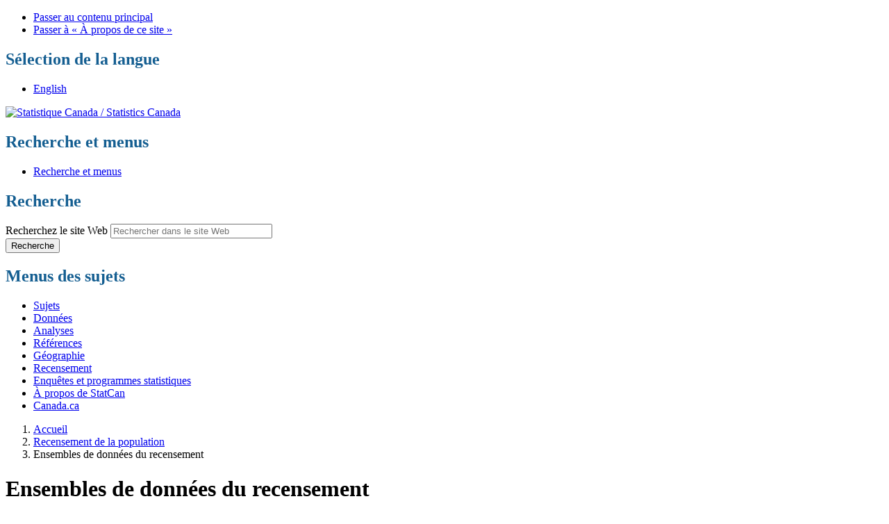

--- FILE ---
content_type: text/html;charset=UTF-8
request_url: https://www12-2021.statcan.gc.ca/datasets/Index-fra.cfm?Temporal=2016&Theme=119&VNAMEF=Caract%C3%A9ristiques%20de%20la%20famille%20%C3%A9conomique%20%2824%29&GA=1&S=0
body_size: 7217
content:
    


<!DOCTYPE html>
    
<!--[if lt IE 9]><html class="no-js lt-ie9" lang="fr" dir="ltr"><![endif]--><!--[if gt IE 8]><!-->
<html class="no-js" lang="fr" dir="ltr">
<!--<![endif]-->

<head>
<meta charset="utf-8">
<!-- Web Experience Toolkit (WET) / Boîte à outils de l'expérience Web (BOEW)
     wet-boew.github.io/wet-boew/License-en.htm / wet-boew.github.io/wet-boew/Licence-fr.htm -->

<title>Ensembles de données du recensement</title>

<meta name="description" content="Un portail de données de plusieurs années de recensement offrant aux utilisateurs un accès simplifié à des ensembles de données choisis à partir du Recensement de 1981 à celui de 2021 et de l'Enquête nationale auprès des ménages de 2011." />
<meta name="keywords" content="" />
<meta name="dcterms.title" content="Ensembles de données du recensement" />
<meta name="dcterms.creator" content="Gouvernement du Canada, Statistique Canada" />
<meta name="dcterms.subject" title="gcstc" content="Recensement de la population; Enquête nationale auprès des ménages (ENM) de 2011" />
<meta name="dcterms.description" content="Un portail de données de plusieurs années de recensement offrant aux utilisateurs un accès simplifié à des ensembles de données choisis à partir du Recensement de 1991 à celui de 2016 et de l'Enquête nationale auprès des ménages de 2011." />
<meta name="dcterms.issued" title="W3CDTF" content="2015-05-27" />
<meta name="dcterms.modified" title="W3CDTF" content="2023-03-29" />
<meta name="dcterms.language" title="ISO639-2" content="fra" />
<meta name="STCtopic" content="none" />
<meta name="STCtopicID" content="none" />
<meta name="STCsubtopic" content="none" />
<meta name="STCsubtopicID" content="none" />
<meta name="STCtype" content="none" />
<meta content="width=device-width,initial-scale=1" name="viewport" />

<meta property="dcterms:service" content="StatCan"/> 
<meta property="dcterms:accessRights" content="2"/>

<link href="/wet-boew4b/assets/favicon.ico" rel="icon" type="image/x-icon">
<link rel="stylesheet" href="/wet-boew4b/css/wet-boew.min.css">
<script src="/wet-boew4b/js/jquery.min.js"></script>

<link rel="stylesheet" href="/wet-boew4b/css/theme.min.css">
<link rel="stylesheet" href="/wet-boew4b/css/statcan.css">
<link rel="stylesheet" href="/wet-boew4b/invitation-manager/Overlay.css"> 

<noscript><link rel="stylesheet" href="/wet-boew4b/css/noscript.min.css" /></noscript>
<!-- Adobe Analytics RUN --><!--script src="//assets.adobedtm.com/be5dfd287373/0127575cd23a/launch-f7c3e6060667.min.js"></script-->
<!-- Adobe Analytics v10 --><script src="//assets.adobedtm.com/be5dfd287373/8f0ead8a37e7/launch-09394abc039d.min.js"></script>

<script>dataLayer1 = [];</script>


<!-- CustomScriptsCSSStart -->
<link rel="stylesheet" href="/wet-boew/css/census.css" />
<link rel="stylesheet" href="./css/datasets.css" />
<link rel="stylesheet" type="text/css" href="/libs/font-awesome/4.3.0/css/font-awesome.min.css">
<style>
#Temporal {font-size:smaller;}
.top {white-space: nowrap;}
</style>
<!-- CustomScriptsCSSEnd -->
</head>

<body vocab="http://schema.org/" typeof="WebPage" class="force-style-gcweb-4-0-29">

<!--stopindex-->

<ul id="wb-tphp">
<li class="wb-slc">
<a class="wb-sl" href="#wb-cont">Passer au contenu principal</a>
</li>
<li class="wb-slc visible-sm visible-md visible-lg">
<a class="wb-sl" href="#wb-info">Passer &#224; &#171;&#160;&#192; propos de ce site&#160;&#187;</a>
</li>
</ul>
<header role="banner">
<div id="wb-bnr" class="container">
<section id="wb-lng" class="visible-md visible-lg text-right">
<h2 class="wb-inv">S&#233;lection de la langue</h2>
<div class="row">
<div class="col-md-12">
<ul class="list-inline margin-bottom-none">
<li><a lang="en" href="ToggleLang.cfm?Temporal=2016&amp;Theme=119&amp;VNAMEF=Caract%C3%A9ristiques%20de%20la%20famille%20%C3%A9conomique%20%2824%29&amp;GA=1&amp;S=0&amp;SR=1 ">English</a></li>
</ul>
</div>
</div>
</section>
<div class="row">
<div class="brand col-xs-8 col-sm-9 col-md-6">
<a href="https://www.statcan.gc.ca/fr/debut" property="URL"><img src="/wet-boew4b/assets/sig-blk-fr.svg" alt="Statistique Canada"><span class="wb-inv"> / <span lang="en">Statistics Canada</span></span></a>
</div>
<section class="wb-mb-links col-xs-4 col-sm-3 visible-sm visible-xs" id="wb-glb-mn">
<h2>Recherche et menus</h2>
<ul class="list-inline text-right chvrn">
<li><a href="#mb-pnl" title="Recherche et menus" aria-controls="mb-pnl" class="overlay-lnk" role="button"><span class="glyphicon glyphicon-search"><span class="glyphicon glyphicon-th-list"><span class="wb-inv">Recherche et menus</span></span></span></a></li>
</ul>
<div id="mb-pnl"></div>
</section>

<section id="wb-srch" class="col-xs-6 text-right visible-md visible-lg">
<h2 class="wb-inv">Recherche</h2>
<form action="https://www.statcan.gc.ca/recherche/resultats/site-recherche" method="get" name="cse-search-box" role="search" class="form-inline">
<div class="form-group wb-srch-qry">
<label for="wb-srch-q" class="wb-inv">Recherchez le site Web</label>
<input type="hidden" name="fq" value="stclac:2" />
<input id="wb-srch-q" list="wb-srch-q-ac" class="wb-srch-q form-control" name="q" type="search" value="" size="27" maxlength="150" placeholder="Rechercher dans le site Web">
<datalist id="wb-srch-q-ac">
</datalist>
</div>
<div class="form-group submit">
<button type="submit" id="wb-srch-sub" class="btn btn-primary btn-small" name="wb-srch-sub"><span class="glyphicon-search glyphicon"></span><span class="wb-inv">Recherche</span></button>
</div>
</form>
</section>
</div>
</div>

<nav role="navigation" id="wb-sm" class="wb-menu visible-md visible-lg" data-trgt="mb-pnl" data-ajax-replace="/wet-boew4b/ajax/sitemenu-fr.html" typeof="SiteNavigationElement">
	<h2 class="wb-inv">Menus des sujets</h2>
	<div class="container nvbar">
		<div class="row">
			<ul class="list-inline menu">
				<li><a href="https://www150.statcan.gc.ca/n1/fr/sujets?MM=1">Sujets</a></li>
				<li><a href="https://www150.statcan.gc.ca/n1/fr/type/donnees?MM=1">Donn&eacute;es</a></li>
				<li><a href="https://www150.statcan.gc.ca/n1/fr/type/analyses?MM=1">Analyses</a></li>
				<li><a href="https://www150.statcan.gc.ca/n1/fr/type/references?MM=1">R&eacute;f&eacute;rences</a></li>
				<li><a href="https://www.statcan.gc.ca/fr/geographie?MM=1">G&eacute;ographie</a></li>
				<li><a href="https://www.statcan.gc.ca/fr/recensement?MM=1">Recensement</a></li>
				<li><a href="https://www.statcan.gc.ca/fr/enquetes?MM=1">Enqu&ecirc;tes et programmes statistiques</a></li>
				<li><a href="https://www.statcan.gc.ca/fr/apercu/statcan?MM=1">&Agrave; propos de StatCan</a></li>
				<li><a href="https://www.canada.ca/fr.html">Canada.ca</a></li>
			</ul>
		</div>
	</div>
</nav>

<nav role="navigation" id="wb-bc" class="" property="breadcrumb">
<div class="container">
<div class="row">

<!-- Breadcrumb trail -->
<ol class="breadcrumb">
	<li><a href="http://www.statcan.gc.ca/start-debut-fra.html">Accueil</a></li>
    <li><a href="/census-recensement/index-fra.cfm">Recensement de la population</a></li>
	<li>Ensembles de données du recensement</li>
</ol>
</div>
</div>
</nav>
</header>

<main role="main" property="mainContentOfPage" class="container">

<div id="ajaxdiv"></div>

<script>
$( document ).on( "ready", function( event ) {
    thehtmllang = document.documentElement.lang;
    $("#ajaxdiv").attr("data-ajax-append","/census-recensement/2011/_archivehtml.cfm?LANG="+thehtmllang);
    $( "[data-ajax-append]" ).trigger( "wb-init.wb-data-ajax" );
});
</script>

<h1 property="name" id="wb-cont">Ensembles de données du recensement</h1>
<p class="wb-inv">Un portail de données de plusieurs années de recensement offrant aux utilisateurs un accès simplifié à des ensembles de données choisis à partir du Recensement de 1981 à celui de 2021 et de l'Enquête nationale auprès des ménages de 2011.</p>

<!--startindex-->

<section>

     
     <p><button id="btn-filters-show" style="display:none;">Montrer les filtres <span class="fa fa-arrow-right"></span></button> <button id="btn-filters-hide"><span class="fa fa-arrow-left"></span>&nbsp;Masquer les filtres</button></p>     
     <div class="row">     
     <div class="col-md-4" id="menu-filter">
		<h2><i class="fa fa-filter"></i>&nbsp;Filtrer les ensembles de données</h2>
		<form name="form-survey" id="form-survey" action="Index-fra.cfm" method="get">
		<h3 class="wb-invisible">Enquête</h3>
		<label for="Temporal" class="color-medium"><strong>Changer d’enquête</strong></label>
        <br />
		<select name="Temporal" id="Temporal">
		<option value="2021" >Recensement de 2021</option>
		<option value="2016" selected>Recensement de 2016 - Partie A (questionnaire abrégé)</option>
		<option value="2017" >Recensement de 2016 - Partie B (questionnaire détaillé)</option>        
        <option value="2013" >ENM de 2011</option>
		<option value="2011" >Recensement de 2011</option>
		<option value="2006" >Recensement de 2006</option>
		<option value="2001" >Recensement de 2001</option>
		<option value="1996" >Recensement de 1996</option>
		<option value="1991" >Recensement de 1991</option>
		<option value="1986" >Recensement de 1986</option>
		<option value="1981" >Recensement de 1981</option>        
		</select>
        <br />
		<button type="submit" class="button button-accentx width-40 wb-invisiblex" style="margin-top:15px;">Soumettre</button>
		</form>
			
		<div class="cat-list ">
			<h3 id="h3-subj"><span class="float-right" style="margin-top: -3px;"><a href="Index-fra.cfm?Temporal=2016&amp;Theme=-1&amp;VNAMEF=Caractéristiques de la famille économique (24)&amp;GA=1&amp;S=0" class="btn btn-primary btn-xs" title="Annuler le filtre &laquo; Thème &raquo;">Effacer&nbsp;<span class="clear-x color-attentionx" style="color:#FF6633">X</span></a></span>Thème</h3>
			<div id="div-subjs">
			<ul role="listbox" aria-labelledby="h3-subj">
				
				<li role="option"><a class="cat-current" aria-selected="true" aria-label="Sélectionné" href="Index-fra.cfm?Temporal=2016&amp;Theme=119&amp;VNAMEF=Caractéristiques de la famille économique (24)&amp;GA=1&amp;S=0">Revenu</a></li>
				
			</ul>
			</div>

			<h3 id="h3-geo"><span class="float-right" style="margin-top: -3px;"><a href="Index-fra.cfm?Temporal=2016&amp;Theme=119&amp;VNAMEF=Caractéristiques de la famille économique (24)&amp;GA=-1&amp;S=0" class="btn btn-primary btn-xs" title="Annuler le filtre &laquo; Géographie &raquo;">Effacer&nbsp;<span class="clear-x color-attentionx" style="color:#FF6633">X</span></a></span>Géographie</h3>
			<div id="div-geos" style="display:block;">
			<ul role="listbox" aria-labelledby="h3-geo" class="filter-listx">
				
				<li role="option" class="filter-item"><a class="cat-current" aria-selected="true" aria-label="Sélectionné" href="Index-fra.cfm?Temporal=2016&amp;Theme=119&amp;VNAMEF=Caractéristiques de la famille économique (24)&amp;GA=1&amp;S=0">Province / Territoire</a></li>
				
				<li role="option" class="filter-item"><a  href="Index-fra.cfm?Temporal=2016&amp;Theme=119&amp;VNAMEF=Caractéristiques de la famille économique (24)&amp;GA=10&amp;S=0">Région Métropolitaine de Recensement / Agglomération de Recensement</a></li>
				
			</ul>
			</div>

			
			<h3 id="h3-var"><span class="float-right" style="margin-top: -3px;"><a href="Index-fra.cfm?Temporal=2016&amp;Theme=119&amp;VNAMEF=&amp;GA=1&amp;S=0" class="btn btn-primary btn-xs" title="Annuler le filtre &laquo; Variable &raquo;">Effacer&nbsp;<span class="clear-x color-attentionx" style="color:#FF6633">&Chi;</span></a></span>Variable</h3>
			<div id="div-vars" style="display:block;">
			<ul role="listbox" aria-labelledby="h3-var" class="list-bullet-none filter-listx">
				
				<li role="option" class="filter-item"><a  href="Index-fra.cfm?Temporal=2016&amp;Theme=119&amp;VNAMEF=Ann%C3%A9e%20%282%29&amp;GA=1&amp;S=0">Année (2)</a></li>
				
				<li role="option" class="filter-item"><a class="cat-current" aria-selected="true" aria-label="Sélectionné" href="Index-fra.cfm?Temporal=2016&amp;Theme=119&amp;VNAMEF=Caract%C3%A9ristiques%20de%20la%20famille%20%C3%A9conomique%20%2824%29&amp;GA=1&amp;S=0">Caractéristiques de la famille économique (24)</a></li>
				
				<li role="option" class="filter-item"><a  href="Index-fra.cfm?Temporal=2016&amp;Theme=119&amp;VNAMEF=Sources%20de%20revenu%20et%20imp%C3%B4ts%20%2816%29&amp;GA=1&amp;S=0">Sources de revenu et impôts (16)</a></li>
				
				<li role="option" class="filter-item"><a  href="Index-fra.cfm?Temporal=2016&amp;Theme=119&amp;VNAMEF=Statistiques%20du%20revenu%20des%20familles%20%C3%A9conomiques%20%284%29&amp;GA=1&amp;S=0">Statistiques du revenu des familles économiques (4)</a></li>
				
			</ul>
			</div>
            
		</div> <!-- end cat-list -->
		
        <br>
		<div class="well well-sm">
		<p><i class="fa fa-3x fa-question-circle pull-left"></i> Vous ne trouvez pas l'ensemble de données que vous cherchez? <a href="https://www.statcan.gc.ca/fra/reference/centreref/index?MM=1">Contactez-nous</a>. </p>
		</div>
		
		
	</div> <!-- end span-2 -->
    
    
 	<div class="col-md-8" id="results">
    
		<h2 class="mrgn-tp-0 mrgn-bttm-md">
   		Recensement de la population de 2016 &ndash; Revenu &ndash; Province / Territoire &ndash; Caractéristiques de la famille économique (24)
		
		</h2>
			
							
				
        <table class="wb-tables table" data-wb-tables='{"order": [[ 1, "desc" ]]}'>
        <thead>
        <tr>
			<th><abbr title="Numéro au catalogue" class="text-nowrap">Nº au cat</abbr></th>
			<th class="text-nowrap"><abbr title="Date de diffusion">Date</abbr></th> 
			<th>Thème</th>                
			<th>Titre</th>        
        </tr>
        </thead>
        <tbody>
		   
		<tr>
			<th >98-400-X2016117 </th>        
			<td data-sort="20180221">21 février 2018</td>
			        
			<td>Revenu</td>
			<td>  Sources de revenu et impôts (16), statistiques du revenu des familles économiques (4) en dollars constants (2015), caractéristiques de la famille économique (24) et année (2) pour les familles économiques dans les ménages privés du Canada, provinces et territoires, régions métropolitaines de recensement et agglomérations de recensement, Recensement de 2006 - Données-échantillon (20 %) et Recensement de 2016 - Données intégrales (100 %) 
			<br><i class="wb-inv">Formats:</i>
			
			
				<a class="anchor-format" title="Ensemble de données, 98-400-X2016117 - format HTML" href="/global/URLRedirect.cfm?lang=F&ips=98-400-X2016117" target="_blank">HTML</a>         
			
				<a class="anchor-format text-nowrap" title="Ensemble de données, 98-400-X2016117 - format IVT" href="Alternatif.cfm?PID=110259&EXT=IVT" >Beyond 20/20</a> 			
			

			

			</td>
        </tr>  
        
        </tbody>
        </table>
		

		
	</div> <!-- end span-6 -->    

     </div>  

</section>
		
		

<!--stopindex-->

<div class="pagedetails">
	<dl id="wb-dtmd">
		<dt>Date de modification&#160;:&#32;</dt>
		<dd><time property="dateModified"> 2024-05-06 </time></dd>
	</dl>
</div>
</main><footer id="wb-info">
	<h2 class="wb-inv">&#192; propos de ce site</h2>
	<div class="gc-contextual">
		<div class="container">
			<nav>
				<h3>Statistique Canada</h3>
				<ul class="list-unstyled colcount-sm-2 colcount-md-3">
					<li><a href="https://www.statcan.gc.ca/fr/reference/centreref/index">Contactez StatCan</a></li>
					<li><a href="https://www.statcan.gc.ca/fr/confiance">Centre de confiance</a></li>
				</ul>
			</nav>
		</div>
	</div>
	<div class="gc-main-footer">
		<div class="container">
			<nav>
				<h3>Gouvernement du Canada</h3>
				<ul class="list-unstyled colcount-sm-2 colcount-md-3">
					<li><a href="https://www.canada.ca/fr/contact.html">Toutes les coordonn&#233;es</a></li>
					<li><a href="https://www.canada.ca/fr/gouvernement/min.html">Minist&#232;res et organismes</a></li>
					<li><a href="https://www.canada.ca/fr/gouvernement/systeme.html">&#192; propos du gouvernement</a></li>
				</ul>
				<h4><span class="wb-inv">Th&#232;mes et sujets</span></h4>
				<ul class="list-unstyled colcount-sm-2 colcount-md-3">
					<li><a href="https://www.canada.ca/fr/services/emplois.html">Emplois</a></li>
					<li><a href="https://www.canada.ca/fr/services/immigration-citoyennete.html">Immigration et citoyennet&#233;</a></li>
					<li><a href="https://voyage.gc.ca/">Voyage et tourisme</a></li>
					<li><a href="https://www.canada.ca/fr/services/entreprises.html">Entreprises</a></li>
					<li><a href="https://www.canada.ca/fr/services/prestations.html">Prestations</a></li>
					<li><a href="https://www.canada.ca/fr/services/sante.html">Sant&#233;</a></li>
					<li><a href="https://www.canada.ca/fr/services/impots.html">Imp&#244;ts</a></li>
					<li><a href="https://www.canada.ca/fr/services/environnement.html">Environnement et ressources naturelles</a></li>
					<li><a href="https://www.canada.ca/fr/services/defense.html">S&#233;curit&#233; nationale et d&#233;fense</a></li>
					<li><a href="https://www.canada.ca/fr/services/culture.html">Culture, histoire et sport</a></li>
					<li><a href="https://www.canada.ca/fr/services/police.html">Services de police, justice et urgences</a></li>
					<li><a href="https://www.canada.ca/fr/services/transport.html">Transport et infrastructure</a></li>
					<li><a href="https://www.international.gc.ca/world-monde/index.aspx?lang=fra">Le Canada et le monde</a></li>
					<li><a href="https://www.canada.ca/fr/services/finance.html">Argent et finance</a></li>
					<li><a href="https://www.canada.ca/fr/services/science.html">Science et innovation</a></li>
					<li><a href="https://www.canada.ca/fr/services/autochtones.html">Autochtones</a></li>
					<li><a href="https://www.canada.ca/fr/services/veterans.html">V&#233;t&#233;rans et militaires</a></li>
					<li><a href="https://www.canada.ca/fr/services/jeunesse.html">Jeunesse</a></li>
				</ul>
			</nav>
		</div>
	</div>
	<div class="gc-sub-footer">
		<div class="container d-flex align-items-center">
			<nav>
				<h3 class="wb-inv">Organisation du gouvernement du Canada</h3>
				<ul>
					<li><a href="https://www.canada.ca/fr/sociaux.html">M&#233;dias sociaux</a></li>
					<li><a href="https://www.canada.ca/fr/mobile.html">Applications mobiles</a></li>
					<li><a href="https://www.canada.ca/fr/gouvernement/a-propos.html">&#192; propos de Canada.ca</a></li>
					<li><a href="https://www.statcan.gc.ca/fr/avis">Avis</a></li>
					<li><a href="https://www.statcan.gc.ca/fr/reference/privee">Confidentialit&#233;</a></li>
				</ul>
			</nav>
			<div class="wtrmrk align-self-end">
				<img src="/wet-boew4b/assets/wmms-blk.svg" alt="Symbole du gouvernement du Canada" />
			</div>
		</div>
	</div>
</footer>

<!--[if gte IE 9 | !IE ]><!--> 
<script src="/wet-boew4b/js/wet-boew.min.js"></script> 
<script src="/wet-boew4b/js/theme.min.js"></script> 
<!--<![endif]--> 
<!--[if lt IE 9]>
<script src="/wet-boew4b/js/ie8-wet-boew2.min.js"></script>
<![endif]--> 
<!-- InvitationManager --> 
<script src="/wet-boew4b/invitation-manager/Overlay.js"></script> 
<script src="/wet-boew4b/invitation-manager/InvitationManager.js"></script> 
<!-- End InvitationManager --> 
<script type="text/javascript">_satellite.pageBottom();</script>

<!-- CustomScriptsJSStart -->
<script>
$(document).ready(function () {

$("#btn-filters-show").click(function() {
	$("#menu-filter").css('display','block');
	$("#results").removeClass("col-md-12");	
	$("#results").addClass("col-md-8");		
	$("#btn-filters-show").css("display","none");
	$("#btn-filters-hide").css("display","block");	
});

$("#btn-filters-hide").click(function() {
	$("#menu-filter").css('display','none');		
	$("#results").removeClass("col-md-8");	
	$("#results").addClass("col-md-12");			
	$("#btn-filters-show").css("display","block");
	$("#btn-filters-hide").css("display","none");		
});

/*    $("select").each(function () {
        $(this).val($(this).find('option[selected]').val());
    });*/
})

</script>
<!-- CustomScriptsJSEnd -->

</body>
</html>


--- FILE ---
content_type: text/css
request_url: https://www12-2021.statcan.gc.ca/datasets/css/datasets.css
body_size: 2590
content:
@charset "iso-8859-1";
/* CSS Document */

#wb-sec-in form {margin-left:0px; margin-top:10px;}

#ds-nav {
background-color: black;
border: 1px solid #dedede;
border-radius: 4px;
box-shadow: 0 2px 2px -1px rgba(0, 0, 0, 0.055);
color: #888;
display: block;
margin: 0px 0px 10px 0px;
overflow: hidden;
width: 100%; 
}

#ds-nav ul {
margin: 0;
padding: 0;
}

#ds-nav ul li {
display: inline-block;
list-style-type: none;
-webkit-transition: all 0.2s;
-moz-transition: all 0.2s;
-ms-transition: all 0.2s;
-o-transition: all 0.2s;
transition: all 0.2s; 
}

#ds-nav > ul > li > a {
color: #aaa;
display: block;
line-height: 40px;
padding: 0 24px;
text-decoration: none;
}

#ds-nav > ul > li:hover {
background-color: rgb( 40, 44, 47 );
}

#ds-nav > ul > li:hover > a {
color: rgb( 255, 255, 255 );
}

#ds-nav-label {
	float:left;
line-height: 40px;	
vertical-align: middle;	
padding-left:10px;
padding-right:20px;
padding-top:8px;
color: white!important;
}

li.ds-nav-selected {
	background-color:#008cde;
}

li.ds-nav-selected a {
	color:#fff !important;
}

#wb-main h1 {
	/*border-bottom:0px solid Green !important;*/
}

.cat-list ul {
list-style-type: none;
margin: 0 0 3px;
padding: 0;
}

.cat-list li a:hover {
color:#cc2e29;	
}

.cat-current {
border: 1px solid #777;
-webkit-border-radius: 2px;
-moz-border-radius: 2px;
-ms-border-radius: 2px;
-o-border-radius: 2px;
border-radius: 2px;
}

.cat-list li a {
display: block;
color: #333;
text-decoration: none;
padding: 4px 5px;
}
.wb-sec-def li a {

}

h1 {/*
margin-bottom:5px !important; 
padding-left:px; 
color: LightSteelBlue;
font-family:"Lucida Console", Monaco, monospace !important;
text-shadow: LightSlateGray 1px 1px 1px;*/
}

h2 {color:#145e91;}
/*h3 {color:#008cde;}*/

.arrow-right {
	width:0; 
	height:0; 
	border-top:10px solid transparent; 
	border-bottom:10px solid transparent; 
	border-left:10px solid white; 
	display:inline-block; 
	vertical-align:middle;
	margin-bottom:3px;
}

.wb-icon-folder-alt {
margin-top: 3px;
}


sup a.footnote-link {background-color: #EEE !important;border: 1px solid #CCC !important;padding: 0 4px 1px !important;white-space: nowrap !important; margin-left:2px;}
sup a.footnote-link:hover,sup a.footnote-link:focus,sup a.footnote-link:active{color:white!important;background-color:#555 !important;border-color:#555;text-shadow:none!important;}

/*details summary::-webkit-details-marker {color:#008cde;}*/
/*details summary {font-size:14px;}*/


/*.badge {
display: inline-block;
min-width: 10px;
padding: 3px 7px;
font-size: 12px;
font-weight: bold;
line-height: 1;
color: #fff;
text-align: center;
white-space: nowrap;
vertical-align: baseline;
background-color: #999;
border-radius: 10px;
}*/

.badge {
display: inline-block;
min-width: 10px;
padding: 3px 7px;
font-size: 12px;
font-weight: 700;
line-height: 1;
vertical-align: baseline;
white-space: nowrap;
text-align: center;
color: #fff;
background-color: #999;
/*background-color: #176ca7!important;
color: white!important;*/
border-radius: 10px;
}
.caret {
display: inline-block;
width: 0;
height: 0;
margin-left: 2px;
vertical-align: middle;
border-top: 4px solid;
border-right: 4px solid transparent;
border-left: 4px solid transparent;
}
.anchor-format {
font-family: "Courier New",Courier,monospace;
font-size: 112%;
font-weight: 400;
padding: 0 2px!important;
text-shadow: none;
background-color: #EEE;
color: #222!important;
border: 1px solid #D4D4D4;
}
.anchor-format:hover {background-color:#F0FCFF;}
h3.filter {
background-color: #999;
color:#FFF;
font-size:125%;
padding-left:5px;
/*border-bottom:3px solid #999;*/
}
h4.filterx {
color:#176CA7;;
font-size:120%;
margin-bottom:0.4em;
}

#menu-filter  h2 {
background: #23447E url([data-uri]) 0 -2px repeat-x;
color: white;
padding-top: 5px;
padding-bottom: 5px;
padding-left: 4px;
margin-top:0em;
margin-bottom:0.2em;
font-size: 1.1em;
}

#menu-filter  h3 {
background: none repeat scroll 0 0 #DDD;
color: #333;
display: block;
font-weight: 700;
padding-top: 5px;
padding-bottom: 5px;
padding-left: 4px;
padding-right: 5px;
margin-top:0em;
margin-bottom:0.2em;
font-size: 1.1em;
border:1px solid #DDD;
}

#menu-filter #form-survey {
	background-color:#F0FCFF;
	padding:5px;
	margin-top:0.2em;
	margin-bottom:0.2em;
	border:1px solid #DDD;
}

.mb5 {margin-bottom:5px;}
.mt5 {margin-top:5px;}

/*h2 {border-bottom:1px solid #333;} */

.more {color:#C00000; cursor:pointer; padding-left:5px;}

#img-mglass {cursor:pointer;}

.shadow {
	-moz-box-shadow:3px 3px 0px 0px #ccc;
	-webkit-box-shadow:3px 3px 0px 0px #ccc;
	box-shadow:3px 3px 0px 0px #ccc;
}

.mglass {
	margin-top: 1.5em;
margin-left: 1.5em;
position: relative;
	width: 1.5em;
	height: 0.5em;
	background-color: #2C2C2C;

	-webkit-transform: rotate(45deg);
	-moz-transform: rotate(45deg);
	-o-transform: rotate(45deg);
	-ms-transform: rotate(45deg);
	transform: rotate(45deg);
	border-bottom-right-radius: 0.3em;
	border-top-right-radius: 0.3em;
}

.mglass::before {
	border: 0.4em solid #2C2C2C;
	content: "";
	position: absolute;
	top: -0.84em;
	left: -1.7em;
	display: block;
	width: 1.3em;
	height: 1.3em;
	border-radius: 50%;
}

.form-input-append .form-addon {margin-top: 0px !important;}

.cat-list .float-right {float:right !important;}

.clear-x {color: #FF6633;}
/*.clear-x {color: #E0EAFD!important;}*/


#div-vars {overflow:auto; max-height:350px;}
#submit-sort {vertical-align: baseline;}

.module-alert {margin-top:20px;font-size: 1.2em;}

#Temporal {
	width:100%;
    padding: 5px 5px;	
    color: #555;
}